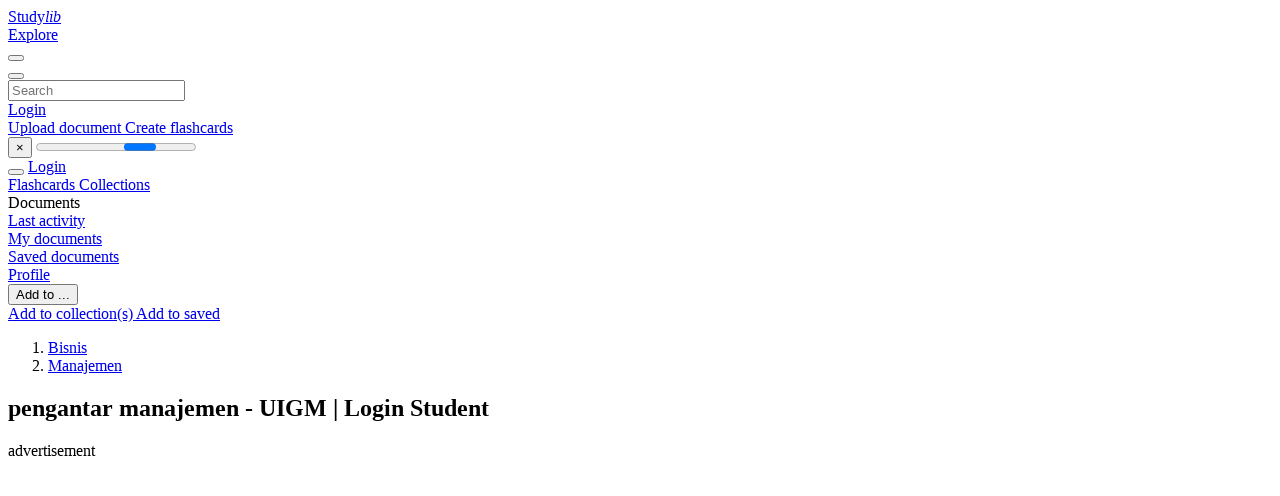

--- FILE ---
content_type: text/html;charset=UTF-8
request_url: https://studylibid.com/doc/82713/pengantar-manajemen---uigm---login-student
body_size: 12825
content:











































    




























<!DOCTYPE html>
<html lang="en">
<head>
    











<meta charset="utf-8">
<meta http-equiv="x-dns-prefetch-control" content="on">












<meta name="viewport" content="width=device-width, initial-scale=1, shrink-to-fit=no">
<meta http-equiv="x-ua-compatible" content="ie=edge">


<title>pengantar manajemen - UIGM | Login Student</title>


    <meta name="description" content="Free essays, homework help, flashcards, research papers, book reports, term papers, history, science, politics">


    <meta name="keywords" content="Free essays, homework help, flashcards, research papers, book reports, term papers, history, science, politics">





    <meta name="thumbnail" content="//s1.studylibid.com/store/data/000082713_1-0e4707cffa12a6fe23282eedc3a85334.png">



    <script async crossorigin="anonymous"
    src="https://pagead2.googlesyndication.com/pagead/js/adsbygoogle.js?client=ca-pub-4574181568230206"></script>





<link rel="stylesheet" href="/theme/issuu2/design-4/dist/styles/design-4.css?_=1768295251446">










<link rel="apple-touch-icon-precomposed" href="/apple-touch-icon-precomposed.png">
<link rel="apple-touch-icon" sizes="180x180" href="/apple-touch-icon.png">
<link rel="icon" type="image/png" sizes="32x32" href="/favicon-32x32.png">
<link rel="icon" type="image/png" sizes="194x194" href="/favicon-194x194.png">
<link rel="icon" type="image/png" sizes="192x192" href="/android-chrome-192x192.png">
<link rel="icon" type="image/png" sizes="16x16" href="/favicon-16x16.png">
<link rel="mask-icon" href="/safari-pinned-tab.svg" color="#ff6d5a">
<link rel="manifest" href="/site.webmanifest">
<meta name="msapplication-TileColor" content="#fff">
<meta name="msapplication-config" content="/browserconfig.xml">
<meta name="theme-color" content="#fff">




    <meta property="og:title" content="pengantar manajemen - UIGM | Login Student"/>


    <meta property="og:description" content="Free essays, homework help, flashcards, research papers, book reports, term papers, history, science, politics">

<meta property="og:type" content="article"/>

    <meta property="og:url" content="https://studylibid.com/doc/82713/pengantar-manajemen---uigm---login-student">


    <meta property="og:image" content="//s1.studylibid.com/store/data/000082713_1-0e4707cffa12a6fe23282eedc3a85334.png">

<meta property="og:site_name" content="studylibid.com">


    <meta name="twitter:title" content="pengantar manajemen - UIGM | Login Student">


    <meta name="twitter:description" content="Free essays, homework help, flashcards, research papers, book reports, term papers, history, science, politics">

<meta name="twitter:card" content="summary">

    <meta name="twitter:image" content="//s1.studylibid.com/store/data/000082713_1-0e4707cffa12a6fe23282eedc3a85334.png">

<meta name="twitter:site" content="@studylibid.com">


            

<link rel="preconnect" href="https://s1p.studylibid.com/store/data/000082713.pdf?k=AwAAAZvY_0cAAAACWA070azQd4tPvfgthHZAIimLYP7h">

<link rel="preconnect" href="https://googleads.g.doubleclick.net/" crossorigin>

<link rel="preload" as="script" href="https://studylibid.com/viewer_next/web/pdf.viewer2.js">
<link rel="preload" as="script" href="https://studylibid.com/viewer_next/build/pdf.worker.js">

<link rel="canonical" href="https://studylibid.com/doc/82713/pengantar-manajemen---uigm---login-student">


<script type="application/ld+json">[{"itemListElement":[{"position":1,"name":"Bisnis","item":"https://studylibid.com/catalog/Bisnis","@type":"ListItem"},{"position":2,"name":"Manajemen","item":"https://studylibid.com/catalog/Bisnis/Manajemen","@type":"ListItem"}],"@context":"https://schema.org","@type":"BreadcrumbList"},{"dateModified":"2019-03-22T16:10:00Z","datePublished":"2017-07-17T14:27:35Z","headline":"pengantar manajemen - UIGM | Login Student","image":"https://s1.studylibid.com/store/data/000082713_1-0e4707cffa12a6fe23282eedc3a85334.png","mainEntityOfPage":{"@id":"https://google.com/article","@type":"WebPage"},"inLanguage":"id","learningResourceType":"presentation","@context":"https://schema.org","@type":"Article"}]</script>



<script>


	
	
	
	
		var gaVC = 'd';
	

</script>

<style>

#survey
{
	padding: 1rem 22px;
	background-color: #fff8d8;
}

#survey span
{
	font-weight: bold;
}

#survey form
{
	display: inline;
}

#survey output
{
	display: none;
	color: #5bc0de;
	font-weight: bold;
}

#survey p
{
	font-size: 0.5rem;
	margin: 1rem 0 0;
}

#survey .breadcrumb
{
	padding: 0 0 0 1rem;
	margin: 1rem 0 0.5rem;
	border-left: 3px solid #78756e;
}

#survey .answer
{
	font-weight: normal;
	white-space: nowrap;
}

#survey .answer > a
{
	margin-left: .5rem;
}

#survey .answer .fa
{
	font-size: 1.5rem;
}

#survey .rating
{
	unicode-bidi: bidi-override;
	direction: rtl;
	text-align: center;
	font-family: empty;
	font-size: 0;

	margin-left: 1rem;
	white-space: nowrap;
}

#survey .rating > i
{
	display: inline-block;
	position: relative;
	padding-left: 0.5rem;
	font-size: 2rem;
	opacity: 0.4;
	cursor: pointer;
}

#survey .rating > i:hover,
#survey .rating > i:hover ~ i,
#survey .rating > i.active,
#survey .rating > i.active ~ i
{
	opacity: 1;
}

@media (max-width: 767px)
{
#survey
{
	display: none;
}}





</style>
        

<script>
    var gaUserId = 2;
    var gaUserType = 'empty';
</script>



<style>
.above-content
{
    height: 120px;
    max-height: 120px;
}
.above-content > div,
.above-content > div > ins
{
    height: 110px;
    max-height: 110px;
}

.below-content
{
     height: 120px;
	 max-height: 120px;
}
.below-content > div > ins,
.below-content > div
{
	  height: 110px;
	  max-height: 110px;
}
@media (max-width: 567px)
{
    .below-content,
	.below-content > div > ins,
	.below-content > div
	{
		height: initial;
		max-height: initial;
		
	}
}

.sidebar-top-content,
.sidebar-bottom-content
{
    margin-left:-15px;
}
</style>

<script async src="https://www.googletagmanager.com/gtag/js?id=G-K718CSRFVJ"></script>
<script>
window.dataLayer = window.dataLayer || [];
function gtag(){dataLayer.push(arguments)}
gtag('js', new Date());
gtag('config', 'G-K718CSRFVJ');
</script>


    <link rel="stylesheet" href="https://fonts.googleapis.com/css?family=Roboto:300,400&display=swap&subset=cyrillic">
<link rel="stylesheet" href="/memtrick_theme-c141f8/dist/theme.css">
<script>
    var Flashcards = {
        lang: 'en',
        root: "/flashcards",
        themeRoot: '/theme/issuu2/static'
    };
</script>



</head>

<body class="">

    
<noscript><iframe src="//www.googletagmanager.com/ns.html?id=GTM-W26NR3"
height="0" width="0" style="display:none;visibility:hidden"></iframe></noscript>
<script>(function(w,d,s,l,i){w[l]=w[l]||[];w[l].push({'gtm.start':
new Date().getTime(),event:'gtm.js'});var f=d.getElementsByTagName(s)[0],
j=d.createElement(s),dl=l!='dataLayer'?'&l='+l:'';j.async=true;j.src=
'//www.googletagmanager.com/gtm.js?id='+i+dl;f.parentNode.insertBefore(j,f);
})(window,document,'script','dataLayer','GTM-W26NR3');</script>


<nav class="navbar navbar-white navbar-expand-xl">
    <div class="navbar-nav nav flex-nowrap">
        <a class="navbar-brand" href="/">
            
                
                
                    <s class="fa-stack fa-xs">
                        <i class="fas fa-square fa-stack-2x"></i>
                        <i class="fas fa-users-class fa-stack-1x fa-inverse"></i>
                    </s>
                    <span class="hidden-sm-down d-inline-flex">
                        Study<em>lib</em>
                    </span>
                
            
        </a>
        <div class="nav-divider"></div>

        

        
            <a class="nav-item nav-link" href="/catalog/">
                Explore
            </a>
        

        

        
    </div>

    <button class="navbar-toggler collapsed" type="button"
            data-toggle="collapse" data-target="#navbar">
        <span class="navbar-toggler-icon"></span>
    </button>

    <div class="navbar-collapse collapse" id="navbar">
        <div class="nav-divider"></div>
        <form class="navbar-search form-inline" action="/search/">
            <div class="input-group">
                <div class="input-group-prepend">
                    <button class="form-btn btn btn-outline" type="submit">
                        <i class="fa fa-search"></i>
                    </button>
                </div>
                <input class="form-control" required
                       type="text" name="q" value=""
                       placeholder="Search">
            </div>
        </form>

        <div class="navbar-nav ml-auto text-nowrap">
            <div class="nav-divider"></div>

            
                <a class="nav-item nav-link" href="/login">
                    Login
                </a>
                <div class="nav-divider"></div>
            

            <div class="navbar-item navbar-text text-initial">
                
                    <a href="/uploadform" class="btn btn-sm btn-secondary"
                       onclick="_ym('document_upload'); return true">
                        Upload document
                    </a>
                

                

                
                    <a class="btn btn-sm btn-primary" href="/flashcards/new-pack">
                        Create flashcards
                    </a>
                
            </div>
        </div>
    </div>
</nav>

<div class="wrapper-default">
    <section class="upload-info my-3">
        <div class="container">
            <button class="close" type="button">&times;</button>
            <progress class="progress" max="100">
                <div class="progress">
                    <span class="progress-bar"></span>
                </div>
            </progress>
        </div>
    </section>

    <div class="row no-gutters flex-nowrap">
        <nav class="sidebar collapse bg-white
                
                "
             id="sidebar">

            <div class="sidebar-wrapper">
                
                <div class="sidebar-header sidebar-list-group-item--theme active text-truncate mt-2 py-1 d-flex align-items-baseline">
                    <button class="sidebar-toggle btn btn-transparent" type="button" data-toggle="collapse" data-target="#sidebar">
                        <i class="fa fa-home"></i>
                    </button>
                    <a class="sidebar-list-group-item--theme active flex-fill" href="/dashboard">
                        Login
                    </a>
                </div>

                <div class="list-group">
                    
                        
                            
                            
                            
                                <a class="list-group-item list-group-item-action sidebar-item
                                        "
                                   href="/flashcards/">

                                    <i class="fa fa-fw fa-brain"></i>
                                    Flashcards
                                </a>
                            
                        
                    
                        
                            
                            
                            
                                <a class="list-group-item list-group-item-action sidebar-item
                                        "
                                   href="/collections/">

                                    <i class="fa fa-fw fa-archive"></i>
                                    Collections
                                </a>
                            
                        
                    
                        
                            
                                <div class="sidebar-item list-group-divider"></div>
                            
                            
                            
                        
                    
                        
                            
                            
                                <div class="list-group-item list-group-item-action sidebar-item
                                        "
                                     href="#documents_list" data-toggle="list">

                                    <i class="fa fa-fw fa-file"></i>
                                    Documents

                                    <div class="list-group text-muted" id="documents_list">
                                        
                                            <a class="list-group-item list-group-item-action" href="/documents/activity">
                                                <i class="fa fa-fw fa-clock mt-1 float-left"></i>
                                                <div class="text-truncate">
                                                    Last activity
                                                </div>
                                            </a>
                                        
                                            <a class="list-group-item list-group-item-action" href="/documents/">
                                                <i class="fa fa-fw fa-folder-open mt-1 float-left"></i>
                                                <div class="text-truncate">
                                                    My documents
                                                </div>
                                            </a>
                                        
                                            <a class="list-group-item list-group-item-action" href="/documents/saved">
                                                <i class="fa fa-fw fa-bookmark mt-1 float-left"></i>
                                                <div class="text-truncate">
                                                    Saved documents
                                                </div>
                                            </a>
                                        
                                    </div>
                                </div>
                            
                            
                        
                    
                        
                            
                                <div class="sidebar-item list-group-divider"></div>
                            
                            
                            
                        
                    
                        
                            
                            
                            
                                <a class="list-group-item list-group-item-action sidebar-item
                                        "
                                   href="/profile">

                                    <i class="fa fa-fw fa-cog"></i>
                                    Profile
                                </a>
                            
                        
                    

                    
                </div>
            </div>
        </nav>

        <script>
            try {
                window.addEventListener('orientationchange', function () {
                    if (screen.availWidth < 640) {
                        document.getElementById('sidebar').classList.remove('show');
                    }
                });
                window.dispatchEvent(new Event('orientationchange'));
            } catch (e) {
            }
        </script>

        
            

            
                <div class="col container 
                         container-wide 
                        ">
                    

    
        <section class="viewerX p-md-3 p-lg-0">
            <div class="row">
                <div class="col-lg-9">
                	
						<div class="viewerX-header clearfix">
							<div class="btn-group float-right m-3 ml-0">
								

								
									<button class="btn btn-outline-secondary btn-sm dropdown-toggle rounded-pill"
											type="button" data-toggle="dropdown">
										Add to ...
									</button>

									<div class="dropdown-menu dropdown-menu-right">
										<a class="dropdown-item" href="#"
										   data-toggle="modal" data-target="#collection-actions">
											Add to collection(s)
										</a>
										
											<a class="dropdown-item" id="saved" href="#"
											   data-action="add">
												
													
													
														Add to saved
													
												
											</a>
										
									</div>
								
							</div>

							<div class="panel mt-lg-3 pb-2">
								<ol class="breadcrumb mb-0 pt-1 pb-0 hidden-lg-down">
									
										
											
												<li class="breadcrumb-item">
													<a href="/catalog/Bisnis">Bisnis</a>
												</li>
											
												<li class="breadcrumb-item">
													<a href="/catalog/Bisnis/Manajemen">Manajemen</a>
												</li>
											
										
										
									
								</ol>

								

								<h1 class="mx-3 my-md-2 pt-2 pb-0 text-truncate2">pengantar manajemen - UIGM | Login Student</h1>

								
									<div class="above-content">
										<span>
											advertisement
										</span>
										<script async crossorigin="anonymous"
    src="https://pagead2.googlesyndication.com/pagead/js/adsbygoogle.js?client=ca-pub-4574181568230206"></script>
<ins class="adsbygoogle" style="display:block"
    data-ad-client="ca-pub-4574181568230206" data-ad-slot="3480427815"
    data-ad-format="horizontal" data-full-width-responsive="false"></ins>
<script>(adsbygoogle = window.adsbygoogle || []).push({})</script>
									</div>
								
							</div>
						</div>
					

					

                    
                        
                        
                            <div class="viewerX-text">
                                <img class="img-fluid w-100 my-3" width="768" height="994"
                                    src="//s1.studylibid.com/store/data/000082713_1-0e4707cffa12a6fe23282eedc3a85334-768x994.png" title="pengantar manajemen - UIGM | Login Student">
                                <pre class="bg-white p-3" style="white-space:pre-line">PENGANTAR MANAJEMEN
Doris Febriyanti, M.Si
<a href="/cdn-cgi/l/email-protection" class="__cf_email__" data-cfemail="fbbd9e998992829a958f929f94899288bb829a939494d5989496">[email&#160;protected]</a>
08127860271
LITERATUR :
1. Manajemen (Jilid 1 dan Jilid 2)
Harold Koontz/Cyril O&rsquo;Donnel/Heinz W.
2. Manajemen
Richard L. Daft
3. Manajemen
James A.F. Stoner/Charles Wankel
4. Manajemen
T. Hani Handoko
5. Prinsip Dasar Manajemen
Indriyo Gitosudarmo
MATERI :
1.
2.
3.
4.
5.
6.
7.
8.
9.
10.
11.
12.
13.
14.
Pendahuluan
Manajemen dan Manajer
Perkembangan Teori Manajemen
Manajer dan lingkungan Eksternal Organisasi
Perencanaan Strategis
Pengorganisasian
Koordinasi dan Rentang Manajemen
Wewenang dan Delegasi
Penyusunan Personalia
Motivasi
Komunikasi
Kepemimpinan
Manajemen Konflik
Pengawasan
1. PENDAHULUAN
Siapa yang membutuhkan manajemen ?
 Perusahaan (bisnis)
 Semua tipe organisasi
 Semua tipe kegiatan
Mengapa manajemen dibutuhkan ?
1. Untuk mencapai tujuan organisasi
2. Untuk menjaga keseimbangan di antara tujuantujuan yang saling bertentangan
3. Untuk mencapai efisiensi dan efektifitas
Efisiensi :
&bull; Adalah kemampuan untuk menyelesaikan suatu pekerjaan
dengan benar
&bull; Derajat atau tingkat pengorbanan dari suatu kegiatan yang
dilakukan untuk mencapai tujuan
Konsep matematika : Ratio antara output (keluaran) dan input
(masukan)
Output :
&amp;gt; Hasil
&amp;gt; Produktivitas
&amp;gt; Performance
Input :
&amp;gt; Tenaga Kerja
&amp;gt; Bahan Baku
&amp;gt; Uang
&amp;gt; Mesin dan Waktu
Seorang Manajer Efisien :
&bull; Manajer yang bisa mencapai Output lebih
tinggi dari input yang digunakan
&bull; Manajer yang dapat meminimumkan
biaya
penggunaan
sumberdaya&ndash;
sumberdaya untuk mencapai output yang
telah ditentukan
&bull; Manajer yang bisa memaksimumkan
output dengan jumlah input yang
terbatas
Efektifitas
&bull; Merupakan kemampuan untuk memilih tujuan yang
tepat atau peralatan yang tepat untuk mencapai tujuan
yang telah ditetapkan
&bull; Derajat atau tingkat pencapaian hasil yang diharapkan
Manajer yang efektif :
Dapat memlilih pekerjaan yang harus dilakukan atau
metode/ cara yang tepat untuk mencapai tujuan
Peter Drucker mengatakan bahwa:
&bull; Efektifitas adalah melakukan pekerjaan yang benar
(doing the right things)
&bull; Efisiensi adalah melakukan pekerjaan dengan benar
(doing things right)
Pengertian Manajemen
&bull;
Manajemen merupakan proses perencanaan
(Planning),
pengorganisasian
(Organizing),
pengarahan (Actuating) dan pengawasan
(Controlling)
usaha-usaha
para
anggota
organisasi dan penggunaan sumberdaya-sumber
daya organisasi lainnya agar mencapai tujuan
organisasi yang telah ditetapkan
&bull;
Ilmu
tentang
upaya
manusia
untuk
memanfaatkan semua sumber daya yang
dimilikinya untuk mencapai tujuan secara efektif
dan efisien
Skema Pengertian Manajemen
PERENCANAAN
(PLANNING)
M
A
N
A
J
E
M
E
N
PENGORGANISASIAN
(ORGANIZING)
PENGARAHAN
(ACTUATING)
PENGAWASAN
(CONTROLLING)
T
U
J
U
A
N
O
R
G
A
N
I
S
A
S
I
Skema Pengertian Manajemen
Efektif
Memanfaatkan
Sumber daya
Tujuan
Efisien
Manajemen :
&bull; Sebagai Ilmu (Science)  ilmu terus berkembang
utk pembuatan keputusan
&bull; Sebagai Seni (Art)  perencanaan,
kepemimpinan, komunikasi &amp;amp; segala sesuatu yang
menyangkut manusia
&bull; Sebagai Profesi
 Profesional
:
pembuatan
keputusan
berdasarkan prinsip umum  pendidikan
formal
 Para profesinal mendapatkan status karena
prestasi bukan favorit, suku dan kriteria lain
2. MANAJEMEN DAN MANAJER
MANAJER  setiap orang yang mempunyai tanggung
jawab atas bawahan dan sumberdaya-sumberdaya
organisasi lainnya
Manajer diklasifikasikan menjadi 2, yaitu :
1. Menurut tingkatannya :
* Tinggi (Top Manager)
* Menengah (Middle Manager)
* Bawah (Lower Manager)
2. Menurut tanggungjawab dalam organisasi :
* Manajer Umum (General Manager)
* Manajer Fungsional (Functional Manager)
Tingkatan Manajer :
1. Manajer Puncak
Bertanggungjawab atas keseluruhan manajemen
organisasi
Contoh : Direktur, Presiden, Kepala dsb
2. Manajer Menengah
Membawahi dan mengarahkan kegiatan-kegiatan
para manajer lainnya juga karyawan operasional
Contoh : Kepala Seksi, Kepala Bagian dsb
3. Manajer Bawah
Memimpin
dan
mengawasi
tenaga-tenaga
operasional
Contoh : Mandor, pengawas lapangan
MANAJER FUNGSIONAL DAN UMUM
1. Manajer Fungsional
Mempunyai tanggungjawab hanya atas satu
kegiatan organisasi  produksi, pemasaran,
personalia dan keuangan
2. Manajer Umum
Mengatur,
mengawasi
dan
bertanggungjawab atas satuan kerja
keseluruhan divisi operasi yang mencakup
semua atau beberapa kegiatan funsional
satuan kerja
APA YANG DILAKUKAN MANAJER :
1. Manajer bekerja dengan dan melalui orang lain
2. Manajer memadukan dan menyeimbangkan
tujuan-tujuan yang saling bertentangan dan
menetapkan prioritas-prioritas
3. Manajer bertanggungjawab dan mempertanggung
jawabkan
4. Manajer harus berpikir secara analistis dan
konseptual
3. PERKEMBANGAN TEORI MANAJEMEN
Ada 3 aliran pemikiran manajemen yaitu
1. Aliran Klasik :
a. Manajemen Ilmiah
b. Teori Organisasi Klasik
2. Aliran Hubungan Manusiawi (Neo
Klasik)
3. Aliran Manajemen Modern
I.
ALIRAN KLASIK :
Kelompok Manajemen Ilmiah, Tokohtokohnya antara lain :
1. Robert Owen (1771-1858)
Menekankan pentingnya :
a). Umur manusia
dalam produksi
b). Perbaikan dalam kondisi kerja
c). Melalui perbaikan kondisi karyawan
akan
menaikkan
produksi
dan
keuntungan dan
investasi
paling
menguntungkan adalah
pada
karyawan atau &ldquo; vital Machines&rdquo;
2. Charles Babbage dari Inggris (1792-1871)
Menekankan pentingnya :
a). Pembagian kerja melalui spesialisasi
b). Setiap tenaga kerja harus diberi latihan
ketrampilan sesuai operasi pabrik
c). Mengembangkan program-program permainan
d). Menganjurkan kerjasama
yang
saling
menguntungkan antara kepentingan karyawan
dan pemilik pabrik
e). Merencanakan skema pembagian keuntungan
Kelompok Teori Organisasi Klasik, tokohnya :
Henry Fayol (1841-1925)
1.
2.
3.
4.
5.
6.
Fayol membagi operasi perusahaan menjadi kegiatan yang
semuanya saling tergantung satu dengan yang lain :
Teknik - produksi &amp;amp; manufacturing produk
Komersial &ndash; Pembelian bahan baku dan penjualan produk
Keuangan &ndash; Perolehan dan penggunaan modal
Keamanan &ndash; Perlindungan karyawan dan kekayaan
Akuntansi &ndash; Pelaporan, pencatatan biaya, laba dan hutang,
pembuatan neraca, pengumpulan data
Manajerial &ndash; Perencanaan, Pengorganisasian, Pemberian
perintah, Pengkoordinasian,dan Pengawasan
II. ALIRAN HUBUNGAN MANUSIAWI
Tokohnya yaitu Elton Mayo (1880-1949)
Untuk menciptakan hubungan manusiawi
yang baik, manajer harus mengerti mengapa
karyawan bertindak seperti yang mereka
lakukan dan faktor-faktor sosial dan psikologi
apa yang memotivasi mereka
III. ALIRAN MANAJEMEN MODERN
Prinsip dasar Perilaku Organisasi dari
tokoh manajemen modern :
&bull;
&bull;
&bull;
&bull;
Manajemen tidak dapat dipandang sebagai
suatu proses teknik secara ketat
Manajemen harus sistematik dan pendekatan
yg digunakan harus dgn pertimbangan secara
hati-hati
Organisasi sebagai suatu keseluruhan dan
pendekatan
manajer
individual
untuk
pengawasan harus sesuai situasi
Pendekatan motivasional yg menghasilkan
komitmen pekerja thd tujuan organisasi sangat
dibutuhkan
</pre>
                            </div>
                        
                        
                    

                    
                        <div class="panel mt-3 mb-md-3 p-3">
                            <h5 class="mb-3">
                                Related documents
                            </h5>
                            <div class="row">
                                
                                    <div class="col-lg-3 col-md-4 col-sm-6">
                                        <div class="card thumbnail-2 shadow-sm mb-3">
    <div class="card-img-top p-3">
        <a class="d-block" href="/doc/143749/pengertian-manajemen---universitas-dian-nuswantoro">
            <img class="img-fluid w-100"  src="//s1.studylibid.com/store/data/000143749_1-8c672c15af02fbdb08c3b7a00f42eaf6-300x300.png"
                alt="Pengertian Manajemen - Universitas Dian Nuswantoro" width="300px" height="300px">
        </a>
    </div>
    <div class="card-body p-3">
        <a class="card-link stretched-link" href="/doc/143749/pengertian-manajemen---universitas-dian-nuswantoro" title="Pengertian Manajemen - Universitas Dian Nuswantoro">
            <div class="text-truncate3">Pengertian Manajemen - Universitas Dian Nuswantoro</div>
        </a>
    </div>
</div>

                                    </div>
                                
                                    <div class="col-lg-3 col-md-4 col-sm-6">
                                        <div class="card thumbnail-2 shadow-sm mb-3">
    <div class="card-img-top p-3">
        <a class="d-block" href="/doc/114084/evolusi-teori-manajemen">
            <img class="img-fluid w-100"  src="//s1.studylibid.com/store/data/000114084_1-4c1274ea6bb03da4a02563f3fe25c750-300x300.png"
                alt="evolusi teori manajemen" width="300px" height="300px">
        </a>
    </div>
    <div class="card-body p-3">
        <a class="card-link stretched-link" href="/doc/114084/evolusi-teori-manajemen" title="evolusi teori manajemen">
            <div class="text-truncate3">evolusi teori manajemen</div>
        </a>
    </div>
</div>

                                    </div>
                                
                                    <div class="col-lg-3 col-md-4 col-sm-6">
                                        <div class="card thumbnail-2 shadow-sm mb-3">
    <div class="card-img-top p-3">
        <a class="d-block" href="/doc/111600/perdagangan-internasional---official-site-of-anggia-paramita">
            <img class="img-fluid w-100"  src="//s1.studylibid.com/store/data/000111600_1-0e1d54d01084340ca6ab5b303d7a8c63-300x300.png"
                alt="perdagangan internasional - Official Site of ANGGIA PARAMITA" width="300px" height="300px">
        </a>
    </div>
    <div class="card-body p-3">
        <a class="card-link stretched-link" href="/doc/111600/perdagangan-internasional---official-site-of-anggia-paramita" title="perdagangan internasional - Official Site of ANGGIA PARAMITA">
            <div class="text-truncate3">perdagangan internasional - Official Site of ANGGIA PARAMITA</div>
        </a>
    </div>
</div>

                                    </div>
                                
                                    <div class="col-lg-3 col-md-4 col-sm-6">
                                        <div class="card thumbnail-2 shadow-sm mb-3">
    <div class="card-img-top p-3">
        <a class="d-block" href="/doc/178243/bab-1-%E2%80%93-mengelola-lingkunngan-kerja-baru">
            <img class="img-fluid w-100"  src="//s1.studylibid.com/store/data/000178243_1-af3c73c72ad89df403d546289f912f0d-300x300.png"
                alt="Bab 1 &ndash; Mengelola Lingkunngan Kerja Baru" width="300px" height="300px">
        </a>
    </div>
    <div class="card-body p-3">
        <a class="card-link stretched-link" href="/doc/178243/bab-1-%E2%80%93-mengelola-lingkunngan-kerja-baru" title="Bab 1 &ndash; Mengelola Lingkunngan Kerja Baru">
            <div class="text-truncate3">Bab 1 &ndash; Mengelola Lingkunngan Kerja Baru</div>
        </a>
    </div>
</div>

                                    </div>
                                
                                    <div class="col-lg-3 col-md-4 col-sm-6">
                                        <div class="card thumbnail-2 shadow-sm mb-3">
    <div class="card-img-top p-3">
        <a class="d-block" href="/doc/129698/manajemen-dan-organisasi">
            <img class="img-fluid w-100"  src="//s1.studylibid.com/store/data/000129698_1-ace6ba79456f1a400a657c3bcef31892-300x300.png"
                alt="MANAJEMEN DAN ORGANISASI" width="300px" height="300px">
        </a>
    </div>
    <div class="card-body p-3">
        <a class="card-link stretched-link" href="/doc/129698/manajemen-dan-organisasi" title="MANAJEMEN DAN ORGANISASI">
            <div class="text-truncate3">MANAJEMEN DAN ORGANISASI</div>
        </a>
    </div>
</div>

                                    </div>
                                
                                    <div class="col-lg-3 col-md-4 col-sm-6">
                                        <div class="card thumbnail-2 shadow-sm mb-3">
    <div class="card-img-top p-3">
        <a class="d-block" href="/doc/726869/aspek-non-teknis-pengelolaan-proyek">
            <img class="img-fluid w-100"  src="//s1.studylibid.com/store/data/000726869_1-9af02eef2731db332717870a3cad525e-300x300.png"
                alt="aspek non teknis pengelolaan proyek" width="300px" height="300px">
        </a>
    </div>
    <div class="card-body p-3">
        <a class="card-link stretched-link" href="/doc/726869/aspek-non-teknis-pengelolaan-proyek" title="aspek non teknis pengelolaan proyek">
            <div class="text-truncate3">aspek non teknis pengelolaan proyek</div>
        </a>
    </div>
</div>

                                    </div>
                                
                                    <div class="col-lg-3 col-md-4 col-sm-6">
                                        <div class="card thumbnail-2 shadow-sm mb-3">
    <div class="card-img-top p-3">
        <a class="d-block" href="/doc/463010/pengantar-manajemen-kesehatan">
            <img class="img-fluid w-100"  src="//s1.studylibid.com/store/data/000463010_1-7937fe50a496fb92e342455039be8534-300x300.png"
                alt="PENGANTAR MANAJEMEN KESEHATAN" width="300px" height="300px">
        </a>
    </div>
    <div class="card-body p-3">
        <a class="card-link stretched-link" href="/doc/463010/pengantar-manajemen-kesehatan" title="PENGANTAR MANAJEMEN KESEHATAN">
            <div class="text-truncate3">PENGANTAR MANAJEMEN KESEHATAN</div>
        </a>
    </div>
</div>

                                    </div>
                                
                                    <div class="col-lg-3 col-md-4 col-sm-6">
                                        <div class="card thumbnail-2 shadow-sm mb-3">
    <div class="card-img-top p-3">
        <a class="d-block" href="/doc/248260/manajemen-komunikasi-organisasi">
            <img class="img-fluid w-100"  src="//s1.studylibid.com/store/data/000248260_1-221f03127a7fb5fb8540afb492090670-300x300.png"
                alt="MANAJEMEN KOMUNIKASI ORGANISASI" width="300px" height="300px">
        </a>
    </div>
    <div class="card-body p-3">
        <a class="card-link stretched-link" href="/doc/248260/manajemen-komunikasi-organisasi" title="MANAJEMEN KOMUNIKASI ORGANISASI">
            <div class="text-truncate3">MANAJEMEN KOMUNIKASI ORGANISASI</div>
        </a>
    </div>
</div>

                                    </div>
                                
                                    <div class="col-lg-3 col-md-4 col-sm-6">
                                        <div class="card thumbnail-2 shadow-sm mb-3">
    <div class="card-img-top p-3">
        <a class="d-block" href="/doc/272721/konsep-manajemen">
            <img class="img-fluid w-100"  src="//s1.studylibid.com/store/data/000272721_1-769a005ae60d451a5d474e732a995b27-300x300.png"
                alt="KONSEP MANAJEMEN" width="300px" height="300px">
        </a>
    </div>
    <div class="card-body p-3">
        <a class="card-link stretched-link" href="/doc/272721/konsep-manajemen" title="KONSEP MANAJEMEN">
            <div class="text-truncate3">KONSEP MANAJEMEN</div>
        </a>
    </div>
</div>

                                    </div>
                                
                                    <div class="col-lg-3 col-md-4 col-sm-6">
                                        <div class="card thumbnail-2 shadow-sm mb-3">
    <div class="card-img-top p-3">
        <a class="d-block" href="/doc/377799/manajemen---e-conosmart.com">
            <img class="img-fluid w-100"  src="//s1.studylibid.com/store/data/000377799_1-4db9d40c5f9b1aad73020252e2256ca3-300x300.png"
                alt="Manajemen - E-conosmart.com" width="300px" height="300px">
        </a>
    </div>
    <div class="card-body p-3">
        <a class="card-link stretched-link" href="/doc/377799/manajemen---e-conosmart.com" title="Manajemen - E-conosmart.com">
            <div class="text-truncate3">Manajemen - E-conosmart.com</div>
        </a>
    </div>
</div>

                                    </div>
                                
                                    <div class="col-lg-3 col-md-4 col-sm-6">
                                        <div class="card thumbnail-2 shadow-sm mb-3">
    <div class="card-img-top p-3">
        <a class="d-block" href="/doc/321411/pengantar-manajemen">
            <img class="img-fluid w-100"  src="//s1.studylibid.com/store/data/000321411_1-7e89a1f417c71e5f7c88d3524daf2b3e-300x300.png"
                alt="Pengantar Manajemen" width="300px" height="300px">
        </a>
    </div>
    <div class="card-body p-3">
        <a class="card-link stretched-link" href="/doc/321411/pengantar-manajemen" title="Pengantar Manajemen">
            <div class="text-truncate3">Pengantar Manajemen</div>
        </a>
    </div>
</div>

                                    </div>
                                
                                    <div class="col-lg-3 col-md-4 col-sm-6">
                                        <div class="card thumbnail-2 shadow-sm mb-3">
    <div class="card-img-top p-3">
        <a class="d-block" href="/doc/93868/pengertian-manajemen">
            <img class="img-fluid w-100"  src="//s1.studylibid.com/store/data/000093868_1-d6321b09141cf166ba0d19854ab5f39b-300x300.png"
                alt="Pengertian Manajemen" width="300px" height="300px">
        </a>
    </div>
    <div class="card-body p-3">
        <a class="card-link stretched-link" href="/doc/93868/pengertian-manajemen" title="Pengertian Manajemen">
            <div class="text-truncate3">Pengertian Manajemen</div>
        </a>
    </div>
</div>

                                    </div>
                                
                            </div>
                        </div>
                    
                </div>

                <div class="col-lg-3">
                    <div class="viewerX-sidebar">
                        

                        <div class="panel mt-md-3 p-3">
                            
                                
                                <a class="btn btn-warning btn-block mb-4" id="download"
                                       
                                       href="/download/82713" rel="nofollow"
                                       onclick="_ym('document_download');return true">
                                    <span class="fa fa-fw fa-file-pdf"></span>
                                    Download
                                </a>
                            

							
								<div class="sidebar-top-content mb-3">
									<span>
										advertisement
									</span>
									<script data-cfasync="false" src="/cdn-cgi/scripts/5c5dd728/cloudflare-static/email-decode.min.js"></script><script async crossorigin="anonymous"
    src="https://pagead2.googlesyndication.com/pagead/js/adsbygoogle.js?client=ca-pub-4574181568230206"></script>
<ins class="adsbygoogle" style="display:block"
    data-ad-client="ca-pub-4574181568230206" data-ad-slot="1070759034"
    data-ad-format="vertical,rectangle" data-full-width-responsive="true"></ins>
<script>(adsbygoogle = window.adsbygoogle || []).push({})</script>
								</div>
							

                            


							
                            
                            
                        </div>

                        
                    </div>
                </div>
            </div>
        </section>
    
    


<div class="modal" id="collection-actions" tabindex="-1">
    <div class="modal-dialog">
        <div class="modal-content">
            <div class="modal-header">
                <h5 class="modal-title">
                    Add this document to collection(s)
                </h5>
                <button class="close" id="collection-close" type="button" data-dismiss="modal">
                    <span class="far fa-times-circle"></span>
                </button>
            </div>
            <div class="modal-body">
                <div id="collection-dialog">
                    <p>
                        You can add this document to your study collection(s)
                    </p>
                    
                        
                            <a class="btn btn-sm btn-primary float-right" href="/login">
                                Sign in
                            </a>
                            Available only to authorized users
                        
                        
                    
                </div>
                <div class="collapse" id="collection-create">
                    <form method="post">
                        <div class="form-group">
                            <label for="collection-title">
                                Title
                            </label>
                            <input class="form-control" id="collection-title"
                                   type="text" name="name" min="1" required
                                   placeholder="Enter collection title">
                        </div>
                        <div class="form-group">
                            <label for="collection-description">
                                Description
                                <span class="text-muted font-weight-normal">
                                    (optional)
                                </span>
                            </label>
                            <textarea class="form-control" id="collection-description"
                                  name="description" rows="3"
                                  placeholder="Enter collection description"></textarea>
                        </div>
                        <div class="form-group">
                            <label>
                                Visible to
                            </label>
                            <span class="ml-4 pt-1">
                                <div class="custom-control custom-radio custom-control-inline">
                                    <input class="custom-control-input" id="collection-public"
                                           type="radio" name="public" value="true" checked>
                                    <label class="custom-control-label" for="collection-public">
                                        Everyone
                                    </label>
                                </div>
                                <div class="custom-control custom-radio custom-control-inline">
                                    <input class="custom-control-input" id="collection-private"
                                           type="radio" name="public" value="false">
                                    <label class="custom-control-label" for="collection-private">
                                        Just me
                                    </label>
                                </div>
                            </span>
                            <button class="btn btn-sm btn-primary float-right" type="submit">
                                Create collection
                            </button>
                        </div>
                    </form>
                </div>
            </div>
        </div>
    </div>
</div>

<div class="modal" id="saved-actions" tabindex="-1">
    <div class="modal-dialog">
        <div class="modal-content">
            <div class="modal-header">
                <h5 class="modal-title">
                    Add this document to saved
                </h5>
                <button class="close" type="button" data-dismiss="modal">
                    <span class="far fa-times-circle"></span>
                </button>
            </div>
            <div class="modal-body">
                <p>
                    You can add this document to your saved list
                </p>
                <a class="btn btn-sm btn-primary float-right" href="/login">
                    Sign in
                </a>
                Available only to authorized users
            </div>
        </div>
    </div>
</div>

                </div>
            

            
        
    </div>
</div>


    <footer class="footer2">
        <div class="container container-wide">
            <div class="row">
                <div class="col-md-6 bordered">
                    <div class="row">
                        <div class="col-6">
                            <div class="navigation">
                                <h6>Products</h6>
                                <nav class="nav flex-column text-white">




<a class="nav-item nav-link" href="/catalog/">Documents</a>

    <a class="nav-item nav-link" href="/flashcards/explorer">Flashcards</a>






</nav>
                            </div>
                        </div>

                        <div class="col-6">
                            <div class="navigation">
                                <h6>Support</h6>
                                <nav class="nav flex-column">




<a class="nav-item nav-link" href="/abuse">Report</a>
<a class="nav-item nav-link" href="/public/partners">Partners</a>
</nav>
                            </div>
                        </div>
                    </div>

                    <div class="copyright">
                        




<div class="my-3">&copy; 2013 - 2026 studylibid.com all other trademarks and copyrights are the property of their respective owners</div>


        <a class="mr-3" href="/privacy" onclick="
            return window.__tcfapi && !!window.__tcfapi('displayConsentUi',2,(()=>{}))">
    Privacy</a>

        <a class="" href="/terms">
    Terms</a>



                    </div>
                </div>

                <div class="col-md-5 offset-md-1">
                    <div class="suggestion mt-4 pt-3">
                        




<h3>Make a suggestion</h3>
<p>Did you find mistakes in interface or texts? Or do you know how to improve StudyLib UI? Feel free to send suggestions. It's very important for us!</p>
<button class="btn btn-primary btn-suggestion" id="feedback-btn" type="button" data-toggle="modal" data-target="#feedback">
    Send feedback
</button>

                    </div>
                </div>
            </div>
        </div>
    </footer>


<div class="modal" id="feedback" tabindex="-1">
    <div class="modal-dialog modal-dialog-centered modal-lg">
        <div class="modal-content">
            <div class="modal-header">
                <h5 class="modal-title">&nbsp;</h5>
                <button class="close" id="collection-close" type="button" data-dismiss="modal">
                    <span class="far fa-times-circle"></span>
                </button>
            </div>
            <div class="modal-body">
                <h4 class="mb-2 text-center" id="feedback-msg">
                    Suggest us how to improve StudyLib
                </h4>

                <p class="text-muted text-center">
                    (For complaints, use
                    <a class="text-primary" href="/abuse">
                        another form
                    </a>)
                </p>

                <form>
                    <input type="hidden" name="url" id="feedback-url">
                    <div class="form-group">
                        <textarea class="form-control" required
                                  name="message" rows="10" min="4"
                                  placeholder="Write your concerns, suggestions and ideas here..."></textarea>
                    </div>
                    <div class="form-group row">
                        <div class="col-sm-6">
                            <label for="feedback_email" style="font-weight:500">
                                Your e-mail
                            </label>
                            <p class="text-muted small">
                                Input it if you want to receive answer
                            </p>
                            <input class="form-control" id="feedback_email"
                                   type="email" name="email"
                                   pattern="^[^\s@]+@[^\s@]{2,}\.[^\s@]{2,}$"
                                   placeholder="Enter email">
                        </div>
                        <div class="col-sm-6">
                            <p class="mt-3 mt-md-0" style="font-weight:500">
                                Rate us
                            </p>
                            <div class="custom-control custom-radio custom-control-inline">
                                <input class="custom-control-input" id="feedback_rating_1"
                                       type="radio" name="rating" value="1"/>
                                <label class="custom-control-label" for="feedback_rating_1">1</label>
                            </div>
                            <div class="custom-control custom-radio custom-control-inline">
                                <input class="custom-control-input" id="feedback_rating_2"
                                       type="radio" name="rating" value="2"/>
                                <label class="custom-control-label" for="feedback_rating_2">2</label>
                            </div>
                            <div class="custom-control custom-radio custom-control-inline">
                                <input class="custom-control-input" id="feedback_rating_3"
                                       type="radio" name="rating" value="3"/>
                                <label class="custom-control-label" for="feedback_rating_3">3</label>
                            </div>
                            <div class="custom-control custom-radio custom-control-inline">
                                <input class="custom-control-input" id="feedback_rating_4"
                                       type="radio" name="rating" value="4"/>
                                <label class="custom-control-label" for="feedback_rating_4">4</label>
                            </div>
                            <div class="custom-control custom-radio custom-control-inline">
                                <input class="custom-control-input" id="feedback_rating_5"
                                       type="radio" name="rating" value="5"/>
                                <label class="custom-control-label" for="feedback_rating_5">5</label>
                            </div>
                        </div>
                    </div>

                    <div class="float-right">
                        <button class="btn btn-link" type="button" data-dismiss="modal">
                            Cancel
                        </button>
                        <button class="btn btn-primary" type="submit">
                            Send
                        </button>
                    </div>
                </form>
            </div>
        </div>
    </div>
</div>

<script>
var FileAPI =
{
    debug: false,
    withCredentials: false,
    staticPath: '/theme/common/static/fileapi@2.2.0/dist/',
    storeUrl: '//s1.studylibid.com/store/upload',
    currentUserId: '2' || 2,
    afterUploadRedirect: '//studylibid.com/afterupload'.replace(window.location.hostname, window.location.host)
};
</script>

<!-- /theme/common/static -->
<script data-cfasync="false" src="/theme/issuu2/design-4/dist/scripts/design-4.js?_=1768295251446"></script>

<script src="/memtrick_theme-c141f8/dist/ui.js"></script>

    

<script>
function sendToAnalytics(o)
{
    if (typeof ga === 'function')
    {
        ga('send', { hitType: 'event' /*, params */ });
    }

    if (typeof _gaq === 'object')
    {
        _gaq.push([ '_trackEvent' /*, params */ ]);
    }
}

function scrollToViewport()
{
    $('html').stop().animate(
    {
        scrollTop: $('.viewerX-header').offset().top
    },
    1000);
}

setTimeout(scrollToViewport, 1000);
$(window).on('orientationchange', scrollToViewport);

function collectionItem(value)
{
    return $(
        '<label class="btn btn-sm btn-outline-primary mr-2 mb-2 ' +
            (value.checked && 'active') + '">' +
        '<input type="checkbox" name="groupId" value="' + value.id + '" ' +
            (value.checked && 'checked') + '>' + value.name + '</label>')
        .prependTo('#collection-list');
}

function collectionState(value)
{
    $('#collection-dialog')[value === 'dialog' ? 'show' : 'hide']();
    $('#collection-create')[value === 'create' ? 'show' : 'hide']();
}

$('#collection-actions')
    .on('show.bs.modal', function()
    {
        $.get('/collection/list', function(data)
        {
            $('#collection-list').empty();
            $('#collection-load').hide();

            for (var i = data.length; i--;)
            {
                collectionItem(data[i]);
            }
        });
    })
    .on('hide.bs.modal', function()
    {
        $('#collection-load').show();
        collectionState('dialog');
    });

$('#collection-new').on('click', function()
{
    collectionState('create');
});

$('#collection-create form').on('submit', function()
{
    $.post('/collection/create', $(this).serialize(), function(data)
    {
        if (data && data.success)
        {
            collectionItem(
            {
                id: data.groupId,
                name: data.groupName,
                checked: data.success
            });
            collectionState('dialog');
        }
    });

    return false;
});

$('#collection-save').on('click', function()
{
    var params = $('#collection-list').serialize();
    if (params)
    {
        $.post('/collection/addDocument',
            params + '&docId=82713', function()
        {
            $('#collection-actions').modal('hide');
        });
    }
});

$('#saved').on('click', function()
{
    if (true)
    {
        $('#saved-actions').modal('show');
        return;
    }

    var self = $(this);
    $.ajax(
    {
        method: 'GET',
        url: '/documents/' + 82713 +'/' +
            self.data('action') + 'Favorite'
    })
    .done(function(data)
    {
        if (!data)
        {
            alert('Fail to add/remove favorite');
            return;
        }

        if (self.data('action') !== 'add')
        {
            self.text('Add to saved');
            self.data('action', 'add');
        }
        else
        {
            self.text("Remove from saved");
            self.data('action', 'remove');
        }
    })
    .fail(function(error)
    {
        alert('Fail to add/remove favorite\n\n' + error);
    });
});


$('#survey')
    .on('click', 'button.close', function()
    {
        $('#survey').hide();

        if (typeof ga === 'function')
        {
            ga('send',
            {
                hitType: 'event',
                eventCategory: 'survey-useful ',
                eventAction: 'close'
            });
        }

        if (typeof _gaq === 'object')
        {
            _gaq.push(['_trackEvent', 'survey-useful ', 'close']);
        }
    })
    .on('click', '.answer > a', function()
    {
        $('#survey form').hide(0);
        $('#survey output').show(0);
        $('#survey').delay(5000).hide(0);

        if (typeof ga === 'function')
        {
            ga('send',
            {
                hitType: 'event',
                eventCategory: 'survey-useful ',
                eventAction: 'useful ',
                eventLabel: "82713",
                eventValue: +$(this).data('value') || 0
            });
        }

        if (typeof _gaq === 'object')
        {
            _gaq.push(['_trackEvent', 'survey-useful ', 'useful ',
                "82713", +$(this).data('value') || 0]);
        }
    })
    .on('click', '.rating > i', function()
    {
        $('#survey form').hide(0);
        $('#survey output').show(0);
        $('#survey').delay(5000).hide(0);
    });





</script>
<script>function _ym() {}</script>

<script type="text/javascript" >
(function(m,e,t,r,i,k,a){m[i]=m[i]||function(){(m[i].a=m[i].a||[]).push(arguments)};
m[i].l=1*new Date();k=e.createElement(t),a=e.getElementsByTagName(t)[0],k.async=1,k.src=r,a.parentNode.insertBefore(k,a)})
(window, document, "script", "https://mc.yandex.ru/metrika/tag.js", "ym");

ym(46492902, "init", {
    id:46492902,
    clickmap:true,
    trackLinks:true,
    accurateTrackBounce:true,
    webvisor:false
});
function _ym(target, params, callback, ctx)
{
    ym('46492902', 'reachGoal', target, params, callback, ctx);
}
</script>
<noscript><div><img src="https://mc.yandex.ru/watch/46492902" style="position:absolute; left:-9999px;" alt="" /></div></noscript>


<script defer src="https://static.cloudflareinsights.com/beacon.min.js/vcd15cbe7772f49c399c6a5babf22c1241717689176015" integrity="sha512-ZpsOmlRQV6y907TI0dKBHq9Md29nnaEIPlkf84rnaERnq6zvWvPUqr2ft8M1aS28oN72PdrCzSjY4U6VaAw1EQ==" data-cf-beacon='{"version":"2024.11.0","token":"3f841ad3923a43eea9ee35e89dddaa37","r":1,"server_timing":{"name":{"cfCacheStatus":true,"cfEdge":true,"cfExtPri":true,"cfL4":true,"cfOrigin":true,"cfSpeedBrain":true},"location_startswith":null}}' crossorigin="anonymous"></script>
</body>
</html>



--- FILE ---
content_type: text/html; charset=utf-8
request_url: https://www.google.com/recaptcha/api2/aframe
body_size: 269
content:
<!DOCTYPE HTML><html><head><meta http-equiv="content-type" content="text/html; charset=UTF-8"></head><body><script nonce="AHxz_qB5PLHw7A4E9k7n3g">/** Anti-fraud and anti-abuse applications only. See google.com/recaptcha */ try{var clients={'sodar':'https://pagead2.googlesyndication.com/pagead/sodar?'};window.addEventListener("message",function(a){try{if(a.source===window.parent){var b=JSON.parse(a.data);var c=clients[b['id']];if(c){var d=document.createElement('img');d.src=c+b['params']+'&rc='+(localStorage.getItem("rc::a")?sessionStorage.getItem("rc::b"):"");window.document.body.appendChild(d);sessionStorage.setItem("rc::e",parseInt(sessionStorage.getItem("rc::e")||0)+1);localStorage.setItem("rc::h",'1768872169780');}}}catch(b){}});window.parent.postMessage("_grecaptcha_ready", "*");}catch(b){}</script></body></html>